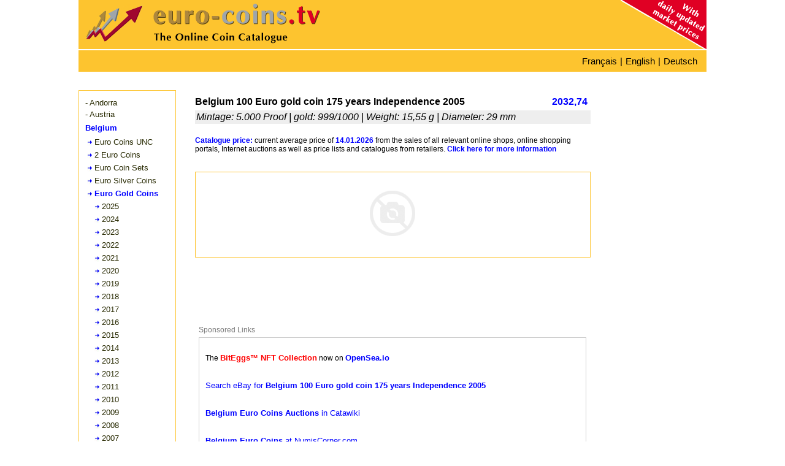

--- FILE ---
content_type: text/html; charset=utf-8
request_url: https://www.euro-coins.tv/Belgium-100-Euro-gold-coin-175-years-Independence-2005-3280.php
body_size: 9883
content:
<!DOCTYPE html><html dir="LTR" lang="en"><head><meta http-equiv="Content-Type" content="text/html; charset=UTF-8"/>
<script>var __ezHttpConsent={setByCat:function(src,tagType,attributes,category,force,customSetScriptFn=null){var setScript=function(){if(force||window.ezTcfConsent[category]){if(typeof customSetScriptFn==='function'){customSetScriptFn();}else{var scriptElement=document.createElement(tagType);scriptElement.src=src;attributes.forEach(function(attr){for(var key in attr){if(attr.hasOwnProperty(key)){scriptElement.setAttribute(key,attr[key]);}}});var firstScript=document.getElementsByTagName(tagType)[0];firstScript.parentNode.insertBefore(scriptElement,firstScript);}}};if(force||(window.ezTcfConsent&&window.ezTcfConsent.loaded)){setScript();}else if(typeof getEzConsentData==="function"){getEzConsentData().then(function(ezTcfConsent){if(ezTcfConsent&&ezTcfConsent.loaded){setScript();}else{console.error("cannot get ez consent data");force=true;setScript();}});}else{force=true;setScript();console.error("getEzConsentData is not a function");}},};</script>
<script>var ezTcfConsent=window.ezTcfConsent?window.ezTcfConsent:{loaded:false,store_info:false,develop_and_improve_services:false,measure_ad_performance:false,measure_content_performance:false,select_basic_ads:false,create_ad_profile:false,select_personalized_ads:false,create_content_profile:false,select_personalized_content:false,understand_audiences:false,use_limited_data_to_select_content:false,};function getEzConsentData(){return new Promise(function(resolve){document.addEventListener("ezConsentEvent",function(event){var ezTcfConsent=event.detail.ezTcfConsent;resolve(ezTcfConsent);});});}</script>
<script>if(typeof _setEzCookies!=='function'){function _setEzCookies(ezConsentData){var cookies=window.ezCookieQueue;for(var i=0;i<cookies.length;i++){var cookie=cookies[i];if(ezConsentData&&ezConsentData.loaded&&ezConsentData[cookie.tcfCategory]){document.cookie=cookie.name+"="+cookie.value;}}}}
window.ezCookieQueue=window.ezCookieQueue||[];if(typeof addEzCookies!=='function'){function addEzCookies(arr){window.ezCookieQueue=[...window.ezCookieQueue,...arr];}}
addEzCookies([{name:"ezoab_138814",value:"mod1; Path=/; Domain=euro-coins.tv; Max-Age=7200",tcfCategory:"store_info",isEzoic:"true",},{name:"ezosuibasgeneris-1",value:"ef2723b0-9e0b-4139-5ba6-1e6d352502f9; Path=/; Domain=euro-coins.tv; Expires=Thu, 14 Jan 2027 11:36:12 UTC; Secure; SameSite=None",tcfCategory:"understand_audiences",isEzoic:"true",}]);if(window.ezTcfConsent&&window.ezTcfConsent.loaded){_setEzCookies(window.ezTcfConsent);}else if(typeof getEzConsentData==="function"){getEzConsentData().then(function(ezTcfConsent){if(ezTcfConsent&&ezTcfConsent.loaded){_setEzCookies(window.ezTcfConsent);}else{console.error("cannot get ez consent data");_setEzCookies(window.ezTcfConsent);}});}else{console.error("getEzConsentData is not a function");_setEzCookies(window.ezTcfConsent);}</script><script type="text/javascript" data-ezscrex='false' data-cfasync='false'>window._ezaq = Object.assign({"edge_cache_status":11,"edge_response_time":895,"url":"https://www.euro-coins.tv/Belgium-100-Euro-gold-coin-175-years-Independence-2005-3280.php"}, typeof window._ezaq !== "undefined" ? window._ezaq : {});</script><script type="text/javascript" data-ezscrex='false' data-cfasync='false'>window._ezaq = Object.assign({"ab_test_id":"mod1"}, typeof window._ezaq !== "undefined" ? window._ezaq : {});window.__ez=window.__ez||{};window.__ez.tf={};</script><script type="text/javascript" data-ezscrex='false' data-cfasync='false'>window.ezDisableAds = true;</script>
<script data-ezscrex='false' data-cfasync='false' data-pagespeed-no-defer>var __ez=__ez||{};__ez.stms=Date.now();__ez.evt={};__ez.script={};__ez.ck=__ez.ck||{};__ez.template={};__ez.template.isOrig=true;__ez.queue=__ez.queue||function(){var e=0,i=0,t=[],n=!1,o=[],r=[],s=!0,a=function(e,i,n,o,r,s,a){var l=arguments.length>7&&void 0!==arguments[7]?arguments[7]:window,d=this;this.name=e,this.funcName=i,this.parameters=null===n?null:w(n)?n:[n],this.isBlock=o,this.blockedBy=r,this.deleteWhenComplete=s,this.isError=!1,this.isComplete=!1,this.isInitialized=!1,this.proceedIfError=a,this.fWindow=l,this.isTimeDelay=!1,this.process=function(){f("... func = "+e),d.isInitialized=!0,d.isComplete=!0,f("... func.apply: "+e);var i=d.funcName.split("."),n=null,o=this.fWindow||window;i.length>3||(n=3===i.length?o[i[0]][i[1]][i[2]]:2===i.length?o[i[0]][i[1]]:o[d.funcName]),null!=n&&n.apply(null,this.parameters),!0===d.deleteWhenComplete&&delete t[e],!0===d.isBlock&&(f("----- F'D: "+d.name),m())}},l=function(e,i,t,n,o,r,s){var a=arguments.length>7&&void 0!==arguments[7]?arguments[7]:window,l=this;this.name=e,this.path=i,this.async=o,this.defer=r,this.isBlock=t,this.blockedBy=n,this.isInitialized=!1,this.isError=!1,this.isComplete=!1,this.proceedIfError=s,this.fWindow=a,this.isTimeDelay=!1,this.isPath=function(e){return"/"===e[0]&&"/"!==e[1]},this.getSrc=function(e){return void 0!==window.__ezScriptHost&&this.isPath(e)&&"banger.js"!==this.name?window.__ezScriptHost+e:e},this.process=function(){l.isInitialized=!0,f("... file = "+e);var i=this.fWindow?this.fWindow.document:document,t=i.createElement("script");t.src=this.getSrc(this.path),!0===o?t.async=!0:!0===r&&(t.defer=!0),t.onerror=function(){var e={url:window.location.href,name:l.name,path:l.path,user_agent:window.navigator.userAgent};"undefined"!=typeof _ezaq&&(e.pageview_id=_ezaq.page_view_id);var i=encodeURIComponent(JSON.stringify(e)),t=new XMLHttpRequest;t.open("GET","//g.ezoic.net/ezqlog?d="+i,!0),t.send(),f("----- ERR'D: "+l.name),l.isError=!0,!0===l.isBlock&&m()},t.onreadystatechange=t.onload=function(){var e=t.readyState;f("----- F'D: "+l.name),e&&!/loaded|complete/.test(e)||(l.isComplete=!0,!0===l.isBlock&&m())},i.getElementsByTagName("head")[0].appendChild(t)}},d=function(e,i){this.name=e,this.path="",this.async=!1,this.defer=!1,this.isBlock=!1,this.blockedBy=[],this.isInitialized=!0,this.isError=!1,this.isComplete=i,this.proceedIfError=!1,this.isTimeDelay=!1,this.process=function(){}};function c(e,i,n,s,a,d,c,u,f){var m=new l(e,i,n,s,a,d,c,f);!0===u?o[e]=m:r[e]=m,t[e]=m,h(m)}function h(e){!0!==u(e)&&0!=s&&e.process()}function u(e){if(!0===e.isTimeDelay&&!1===n)return f(e.name+" blocked = TIME DELAY!"),!0;if(w(e.blockedBy))for(var i=0;i<e.blockedBy.length;i++){var o=e.blockedBy[i];if(!1===t.hasOwnProperty(o))return f(e.name+" blocked = "+o),!0;if(!0===e.proceedIfError&&!0===t[o].isError)return!1;if(!1===t[o].isComplete)return f(e.name+" blocked = "+o),!0}return!1}function f(e){var i=window.location.href,t=new RegExp("[?&]ezq=([^&#]*)","i").exec(i);"1"===(t?t[1]:null)&&console.debug(e)}function m(){++e>200||(f("let's go"),p(o),p(r))}function p(e){for(var i in e)if(!1!==e.hasOwnProperty(i)){var t=e[i];!0===t.isComplete||u(t)||!0===t.isInitialized||!0===t.isError?!0===t.isError?f(t.name+": error"):!0===t.isComplete?f(t.name+": complete already"):!0===t.isInitialized&&f(t.name+": initialized already"):t.process()}}function w(e){return"[object Array]"==Object.prototype.toString.call(e)}return window.addEventListener("load",(function(){setTimeout((function(){n=!0,f("TDELAY -----"),m()}),5e3)}),!1),{addFile:c,addFileOnce:function(e,i,n,o,r,s,a,l,d){t[e]||c(e,i,n,o,r,s,a,l,d)},addDelayFile:function(e,i){var n=new l(e,i,!1,[],!1,!1,!0);n.isTimeDelay=!0,f(e+" ...  FILE! TDELAY"),r[e]=n,t[e]=n,h(n)},addFunc:function(e,n,s,l,d,c,u,f,m,p){!0===c&&(e=e+"_"+i++);var w=new a(e,n,s,l,d,u,f,p);!0===m?o[e]=w:r[e]=w,t[e]=w,h(w)},addDelayFunc:function(e,i,n){var o=new a(e,i,n,!1,[],!0,!0);o.isTimeDelay=!0,f(e+" ...  FUNCTION! TDELAY"),r[e]=o,t[e]=o,h(o)},items:t,processAll:m,setallowLoad:function(e){s=e},markLoaded:function(e){if(e&&0!==e.length){if(e in t){var i=t[e];!0===i.isComplete?f(i.name+" "+e+": error loaded duplicate"):(i.isComplete=!0,i.isInitialized=!0)}else t[e]=new d(e,!0);f("markLoaded dummyfile: "+t[e].name)}},logWhatsBlocked:function(){for(var e in t)!1!==t.hasOwnProperty(e)&&u(t[e])}}}();__ez.evt.add=function(e,t,n){e.addEventListener?e.addEventListener(t,n,!1):e.attachEvent?e.attachEvent("on"+t,n):e["on"+t]=n()},__ez.evt.remove=function(e,t,n){e.removeEventListener?e.removeEventListener(t,n,!1):e.detachEvent?e.detachEvent("on"+t,n):delete e["on"+t]};__ez.script.add=function(e){var t=document.createElement("script");t.src=e,t.async=!0,t.type="text/javascript",document.getElementsByTagName("head")[0].appendChild(t)};__ez.dot=__ez.dot||{};__ez.queue.addFileOnce('/detroitchicago/boise.js', '/detroitchicago/boise.js?gcb=195-0&cb=5', true, [], true, false, true, false);__ez.queue.addFileOnce('/parsonsmaize/abilene.js', '/parsonsmaize/abilene.js?gcb=195-0&cb=b20dfef28c', true, [], true, false, true, false);__ez.queue.addFileOnce('/parsonsmaize/mulvane.js', '/parsonsmaize/mulvane.js?gcb=195-0&cb=e75e48eec0', true, ['/parsonsmaize/abilene.js'], true, false, true, false);__ez.queue.addFileOnce('/detroitchicago/birmingham.js', '/detroitchicago/birmingham.js?gcb=195-0&cb=539c47377c', true, ['/parsonsmaize/abilene.js'], true, false, true, false);</script>
<script data-ezscrex="false" type="text/javascript" data-cfasync="false">window._ezaq = Object.assign({"ad_cache_level":0,"adpicker_placement_cnt":0,"ai_placeholder_cache_level":0,"ai_placeholder_placement_cnt":-1,"author":"Siam Internet Co., Ltd.","domain":"euro-coins.tv","domain_id":138814,"ezcache_level":1,"ezcache_skip_code":4,"has_bad_image":0,"has_bad_words":0,"is_sitespeed":0,"lt_cache_level":0,"response_size":26740,"response_size_orig":20861,"response_time_orig":1423,"template_id":5,"url":"https://www.euro-coins.tv/Belgium-100-Euro-gold-coin-175-years-Independence-2005-3280.php","word_count":0,"worst_bad_word_level":0}, typeof window._ezaq !== "undefined" ? window._ezaq : {});__ez.queue.markLoaded('ezaqBaseReady');</script>
<script type='text/javascript' data-ezscrex='false' data-cfasync='false'>
window.ezAnalyticsStatic = true;

function analyticsAddScript(script) {
	var ezDynamic = document.createElement('script');
	ezDynamic.type = 'text/javascript';
	ezDynamic.innerHTML = script;
	document.head.appendChild(ezDynamic);
}
function getCookiesWithPrefix() {
    var allCookies = document.cookie.split(';');
    var cookiesWithPrefix = {};

    for (var i = 0; i < allCookies.length; i++) {
        var cookie = allCookies[i].trim();

        for (var j = 0; j < arguments.length; j++) {
            var prefix = arguments[j];
            if (cookie.indexOf(prefix) === 0) {
                var cookieParts = cookie.split('=');
                var cookieName = cookieParts[0];
                var cookieValue = cookieParts.slice(1).join('=');
                cookiesWithPrefix[cookieName] = decodeURIComponent(cookieValue);
                break; // Once matched, no need to check other prefixes
            }
        }
    }

    return cookiesWithPrefix;
}
function productAnalytics() {
	var d = {"pr":[6],"omd5":"20ff31019d25ccaf53e9850df2dafde5","nar":"risk score"};
	d.u = _ezaq.url;
	d.p = _ezaq.page_view_id;
	d.v = _ezaq.visit_uuid;
	d.ab = _ezaq.ab_test_id;
	d.e = JSON.stringify(_ezaq);
	d.ref = document.referrer;
	d.c = getCookiesWithPrefix('active_template', 'ez', 'lp_');
	if(typeof ez_utmParams !== 'undefined') {
		d.utm = ez_utmParams;
	}

	var dataText = JSON.stringify(d);
	var xhr = new XMLHttpRequest();
	xhr.open('POST','/ezais/analytics?cb=1', true);
	xhr.onload = function () {
		if (xhr.status!=200) {
            return;
		}

        if(document.readyState !== 'loading') {
            analyticsAddScript(xhr.response);
            return;
        }

        var eventFunc = function() {
            if(document.readyState === 'loading') {
                return;
            }
            document.removeEventListener('readystatechange', eventFunc, false);
            analyticsAddScript(xhr.response);
        };

        document.addEventListener('readystatechange', eventFunc, false);
	};
	xhr.setRequestHeader('Content-Type','text/plain');
	xhr.send(dataText);
}
__ez.queue.addFunc("productAnalytics", "productAnalytics", null, true, ['ezaqBaseReady'], false, false, false, true);
</script><base href="https://www.euro-coins.tv/Belgium-100-Euro-gold-coin-175-years-Independence-2005-3280.php"/>
 
<title>Belgium 100 Euro gold coin 175 years Independence 2005 - euro-coins.tv - The Online Eurocoins Catalogue</title>
<meta name="keywords" content="eurocoins, value, values, euro, coin, coins, catalogue, value, price, market, buy, sell, offers, requests, online, catalog, Belgium, 100, Euro, gold, coin, 175, years, Independence, 2005, collectors, collection, management, free"/>
<meta name="description" content="Current collector&#39;s value, as well as offers and requests for Belgium 100 Euro gold coin 175 years Independence 2005 in the online euro coins catalogue with online collection management."/>
<meta http-equiv="Content-Style-Type" content="text/css"/>
<meta name="viewport" content="width=device-width,initial-scale=1"/>
<meta http-equiv="X-UA-Compatible" content="IE=edge"/>
<link rel="icon" href="favicon.ico" type="image/x-icon"/>
<link rel="shortcut icon" href="favicon.ico" type="image/x-icon"/>
<meta name="distribution" content="global"/>
<meta name="language" content="en"/>
<meta name="robots" content="index,follow"/>
<meta name="robots" content="all"/>
<meta name="revisit-after" content="1 day"/>
<!-- Compliance patch for Microsoft browsers -->
<!--[if lt IE 9]><script src="../include/IE9.js"></script><![endif]-->
<link rel="stylesheet" type="text/css" href="includes/stylesheet240519.min.css"/>
<link rel="stylesheet" type="text/css" href="includes/bootstrap.min.css"/>
<script type="text/javascript" src="multiselect/jquery.js"></script>
<script type="text/javascript" src="includes/js/lazyload.js"></script>
<meta name="google-adsense-account" content="ca-pub-7957152848117640"/><link rel="stylesheet" type="text/css" href="includes/colorbox.css"/>
<link rel="stylesheet" type="text/css" href="includes/prettyGallery.css"/>
<link rel="stylesheet" type="text/css" href="includes/jquery.fileupload.css"/>
<script type="text/javascript" src="includes/js/jquery.prettyGallery.js"></script>
<script type="text/javascript" src="includes/js/jquery.colorbox-min.js"></script>
<script type="text/javascript" src="includes/js/zoom/jquery.zoom.js"></script>
<link href="includes/rating_img_style.css" rel="stylesheet" type="text/css" media="all"/>
<link href="includes/rating_style.css" rel="stylesheet" type="text/css" media="all"/>
<script type="text/javascript" src="includes/js/rating_update.js"></script>
<script type="text/javascript" src="includes/js/rating_img_update.js"></script>
<meta property="og:image" content="https://www.euro-coins.tv/images/euro-coins-260.jpg"/> 
<meta property="og:image:width" content="260"/>
<meta property="og:image:height" content="260"/>
<meta property="og:image:type" content="image/jpeg"/>
<meta property="og:image:alt" content="Belgium 100 Euro gold coin 175 years Independence 2005"/>
<meta property="og:title" content="Belgium 100 Euro gold coin 175 years Independence 2005 - euro-coins.tv - The Online Eurocoins Catalogue"/>
<meta property="og:description" content="Current collector&#39;s value, as well as offers and requests for Belgium 100 Euro gold coin 175 years Independence 2005 in the online euro coins catalogue with online collection management."/>
<meta property="og:url" content="https://www.euro-coins.tv/Belgium-100-Euro-gold-coin-175-years-Independence-2005-3280.php"/>
<meta property="og:type" content="website"/>
<meta name="author" content="Siam Internet Co., Ltd."/>
<link rel="alternate" hreflang="de" href="https://www.euro-muenzen.tv/Belgien-100-Euro-Gold-Muenze-175-Jahre-Unabhaengigkeit-2005-3280.php"/>
<link rel="alternate" hreflang="en" href="https://www.euro-coins.tv/Belgium-100-Euro-gold-coin-175-years-Independence-2005-3280.php"/>
<link rel="alternate" hreflang="fr" href="https://www.pieces-euro.tv/Belgique-100-Euro-Or-2005-175eme-anniversaire-de-l-Independance-3280"/>
<link rel='canonical' href='https://www.euro-coins.tv/Belgium-100-Euro-gold-coin-175-years-Independence-2005-3280.php' />
<script type='text/javascript'>
var ezoTemplate = 'orig_site';
var ezouid = '1';
var ezoFormfactor = '1';
</script><script data-ezscrex="false" type='text/javascript'>
var soc_app_id = '0';
var did = 138814;
var ezdomain = 'euro-coins.tv';
var ezoicSearchable = 1;
</script></head>
<body> 
<div id="container">
	<div id="header"><div id="header_arrows"><img src="//www.euro-coins.tv/images/arrows80.png" title="euro-coins.tv - The Online Euro Coins Catalogue" alt="euro-coins.tv - The Online Euro Coins Catalogue"/></div>
<div id="header_logo"><a href="https://www.euro-coins.tv" title="euro-coins.tv - The Online Euro Coins Catalogue" alt="euro-coins.tv - The Online Euro Coins Catalogue"><img src="//www.euro-coins.tv/images/euro-coins.png" title="euro-coins.tv - The Online Euro Coins Catalogue" alt="euro-coins.tv - The Online Euro Coins Catalogue"/></a></div>
<div id="header_corner"><img src="//www.euro-coins.tv/images/euro-coins-corner.png" title="euro-coins.tv - The Online Euro Coins Catalogue" alt="euro-coins.tv - The Online Euro Coins Catalogue"/></div></div>
	<div id="lang"><div id="menu"><i class="fa fa-bars" aria-hidden="true"></i></div><div class="selectlang"><span><a href="//www.pieces-euro.tv/Belgique-100-Euro-Or-2005-175eme-anniversaire-de-l-Independance-3280" title="Belgique 100 Euro Or 2005 - 175ème anniversaire de l&#39;Indépendance">Français</a></span> | <span><a href="//www.euro-coins.tv" title="Homepage English">English</a></span> | <span><a href="//www.euro-muenzen.tv/Belgien-100-Euro-Gold-Muenze-175-Jahre-Unabhaengigkeit-2005-3280.php" title="Belgien 100 Euro Gold Münze 175 Jahre Unabhängigkeit 2005">Deutsch</a></span></div>
<div class="topnav" id="myTopnav">
<div class="dropdown">
    <button class="dropbtn">English
      <i class="fa fa-caret-down"></i>
    </button>
    <div class="dropdown-content">
		<a href="//www.euro-muenzen.tv/Belgien-100-Euro-Gold-Muenze-175-Jahre-Unabhaengigkeit-2005-3280.php" title="Belgien 100 Euro Gold Münze 175 Jahre Unabhängigkeit 2005">Deutsch</a>
		<a href="//www.pieces-euro.tv/Belgique-100-Euro-Or-2005-175eme-anniversaire-de-l-Independance-3280" title="Belgique 100 Euro Or 2005 - 175ème anniversaire de l&#39;Indépendance">Français</a>
    </div>
  </div>
</div></div>
	<div id="newcontents">
	<div id="newleft"> 
	<div class="navi_dropdown"><div class="navi_dropdown-content"><div id="usermenu"><ul><li><a href="https://www.euro-coins.tv/andorra/euro-coins-2024">- Andorra</a></li></ul><ul><li><a href="https://www.euro-coins.tv/austria/euro-coins-2025">- Austria</a></li></ul><ul><li><div class="menuactive">Belgium</div></li><li><div class="menutree"><a href="https://www.euro-coins.tv/belgium/euro-coins-2025">Euro Coins UNC</a></div></li><li><div class="menutree"><a href="https://www.euro-coins.tv/belgium/2-euro-commemorative-coins-2025">2 Euro Coins</a></div></li><li><div class="menutree"><a href="https://www.euro-coins.tv/belgium/euro-coin-sets-2025">Euro Coin Sets</a></div></li><li><div class="menutree"><a href="https://www.euro-coins.tv/belgium/euro-commemorative-silver-coins-2025">Euro Silver Coins</a></div></li><li><a href="https://www.euro-coins.tv/belgium/euro-commemorative-gold-coins-2025#a3280"><div class="menutreeactive">Euro Gold Coins</div></a></li><li><div class="menuyeartree"><a href="https://www.euro-coins.tv/belgium/euro-commemorative-gold-coins-2025">2025</a></div></li><li><div class="menuyeartree"><a href="https://www.euro-coins.tv/belgium/euro-commemorative-gold-coins-2024">2024</a></div></li><li><div class="menuyeartree"><a href="https://www.euro-coins.tv/belgium/euro-commemorative-gold-coins-2023">2023</a></div></li><li><div class="menuyeartree"><a href="https://www.euro-coins.tv/belgium/euro-commemorative-gold-coins-2022">2022</a></div></li><li><div class="menuyeartree"><a href="https://www.euro-coins.tv/belgium/euro-commemorative-gold-coins-2021">2021</a></div></li><li><div class="menuyeartree"><a href="https://www.euro-coins.tv/belgium/euro-commemorative-gold-coins-2020">2020</a></div></li><li><div class="menuyeartree"><a href="https://www.euro-coins.tv/belgium/euro-commemorative-gold-coins-2019">2019</a></div></li><li><div class="menuyeartree"><a href="https://www.euro-coins.tv/belgium/euro-commemorative-gold-coins-2018">2018</a></div></li><li><div class="menuyeartree"><a href="https://www.euro-coins.tv/belgium/euro-commemorative-gold-coins-2017">2017</a></div></li><li><div class="menuyeartree"><a href="https://www.euro-coins.tv/belgium/euro-commemorative-gold-coins-2016">2016</a></div></li><li><div class="menuyeartree"><a href="https://www.euro-coins.tv/belgium/euro-commemorative-gold-coins-2015">2015</a></div></li><li><div class="menuyeartree"><a href="https://www.euro-coins.tv/belgium/euro-commemorative-gold-coins-2014">2014</a></div></li><li><div class="menuyeartree"><a href="https://www.euro-coins.tv/belgium/euro-commemorative-gold-coins-2013">2013</a></div></li><li><div class="menuyeartree"><a href="https://www.euro-coins.tv/belgium/euro-commemorative-gold-coins-2012">2012</a></div></li><li><div class="menuyeartree"><a href="https://www.euro-coins.tv/belgium/euro-commemorative-gold-coins-2011">2011</a></div></li><li><div class="menuyeartree"><a href="https://www.euro-coins.tv/belgium/euro-commemorative-gold-coins-2010">2010</a></div></li><li><div class="menuyeartree"><a href="https://www.euro-coins.tv/belgium/euro-commemorative-gold-coins-2009">2009</a></div></li><li><div class="menuyeartree"><a href="https://www.euro-coins.tv/belgium/euro-commemorative-gold-coins-2008">2008</a></div></li><li><div class="menuyeartree"><a href="https://www.euro-coins.tv/belgium/euro-commemorative-gold-coins-2007">2007</a></div></li><li><div class="menuyeartree"><a href="https://www.euro-coins.tv/belgium/euro-commemorative-gold-coins-2006">2006</a></div></li><li><a href="https://www.euro-coins.tv/belgium/euro-commemorative-gold-coins-2005#a3280"><div class="menuyeartreeactive">2005</div></a></li><li><div class="menuyeartree"><a href="https://www.euro-coins.tv/belgium/euro-commemorative-gold-coins-2004">2004</a></div></li><li><div class="menuyeartree"><a href="https://www.euro-coins.tv/belgium/euro-commemorative-gold-coins-2003">2003</a></div></li><li><div class="menuyeartree"><a href="https://www.euro-coins.tv/belgium/euro-commemorative-gold-coins-2002">2002</a></div></li></ul><div style="margin-bottom:10px;"></div><ul><li><a href="https://www.euro-coins.tv/bulgaria/euro-coins-2026">- Bulgaria</a></li></ul><ul><li><a href="https://www.euro-coins.tv/croatia/euro-coins-2025">- Croatia</a></li></ul><ul><li><a href="https://www.euro-coins.tv/cyprus/euro-coins-2024">- Cyprus</a></li></ul><ul><li><a href="https://www.euro-coins.tv/estonia/euro-coins-2023
">- Estonia</a></li></ul><ul><li><a href="https://www.euro-coins.tv/finland/euro-coins-2025">- Finland</a></li></ul><ul><li><a href="https://www.euro-coins.tv/france/euro-coins-2026">- France</a></li></ul><ul><li><a href="https://www.euro-coins.tv/germany/euro-coins-berlin-mint-2025">- Germany</a></li></ul><ul><li><a href="https://www.euro-coins.tv/greece/euro-coins-2025">- Greece</a></li></ul><ul><li><a href="https://www.euro-coins.tv/ireland/euro-coins-2025">- Ireland</a></li></ul><ul><li><a href="https://www.euro-coins.tv/italy/euro-coins-2025">- Italy</a></li></ul><ul><li><a href="https://www.euro-coins.tv/latvia/euro-coins-2025">- Latvia</a></li></ul><ul><li><a href="https://www.euro-coins.tv/lithuania/euro-coins-2025">- Lithuania</a></li></ul><ul><li><a href="https://www.euro-coins.tv/luxembourg/euro-coins-2025">- Luxembourg</a></li></ul><ul><li><a href="https://www.euro-coins.tv/malta/euro-coins-2025">- Malta</a></li></ul><ul><li><a href="https://www.euro-coins.tv/monaco/euro-coins-2025">- Monaco</a></li></ul><ul><li><a href="https://www.euro-coins.tv/netherlands/euro-coins-2025">- Netherlands</a></li></ul><ul><li><a href="https://www.euro-coins.tv/portugal/euro-coins-2025">- Portugal</a></li></ul><ul><li><a href="https://www.euro-coins.tv/san-marino/euro-coins-2025">- San Marino</a></li></ul><ul><li><a href="https://www.euro-coins.tv/slovakia/euro-coins-2025
">- Slovakia</a></li></ul><ul><li><a href="https://www.euro-coins.tv/slovenia/euro-coins-2025">- Slovenia</a></li></ul><ul><li><a href="https://www.euro-coins.tv/spain/euro-coins-2025">- Spain</a></li></ul><ul><li><a href="https://www.euro-coins.tv/vatican/euro-coins-2024">- Vatican</a></li></ul><ul><li><a href="https://www.euro-coins.tv/euro-starter-pack.php">- Starter Packs</a></li></ul><ul><li><a href="https://www.euro-coins.tv/2-euro-coins/2025">- 2 Euro Coins</a></li></ul></div></div></div> 
		
	<div id="ads"></div>
	</div>
	<div id="newmenure"></div>
	<div id="newbottom">
	<div id="bottom">
	<div style="width:100vw;min-width:320px;max-width:645px;float:left;"> 
<div class="chart_itembox" style="width:100vw;min-width:320px;max-width:645px;float:left;">
	<div class="chart_preis">2032,74</div><div class="chart_titel">Belgium 100 Euro gold coin 175 years Independence 2005</div>
	<div class="chart_info" style="float:left;">Mintage: 5.000   Proof | gold: 999/1000 | Weight: 15,55 g | Diameter: 29 mm </div>
</div>
	<div class="chartinfo" style="width:100vw;min-width:320px;max-width:645px;float:left;"><font color="blue"><b>Catalogue price:</b></font> current average price of <font color="blue"><b>14.01.2026</b></font> from the sales of all relevant online shops, online shopping portals, Internet auctions as well as price lists and catalogues from retailers. <span class="link_intern"><a href="help.php#catalog-value">Click here for more information</a></span></div>
</div><div style="width:100vw;min-width:320px;max-width:645px;float:left;"><div id="chart_gallery">
<div id="preloader" style="width:100%;min-width:240px;height:240px;">
<ul class="gallerx">
	<li style="width:120px;height:80px;list-style-type:none;margin-left:auto;margin-right:auto;"><img src="/images/noimage.png" style="max-width:80px;max-height:80px;"/></li>
	</ul>
<div id="div_pg_previous"></div>
<div id="div_pg_next"></div>	
<div class="gallery_info">
</div>
</div></div></div>
<!-- Ezoic - incontent_13 - incontent_13 -->
<!--div id="ezoic-pub-ad-placeholder-122"> </div-->
<!-- End Ezoic - incontent_13 - incontent_13 -->
<script type="text/javascript">var status=0;var ajaxurl='../../../photo/php/index.php';var miniimg_array=[];var countrypage=1;</script>
<div class="newchartcontents">
<div style="width:100vw;min-width:320px;max-width:645px;float:left;margin-top:10px;"><div class="sponsored_links_info"><span class="sponsored_links_info_span">Sponsored Links</span></div>
<div class="sponsored_links_main">

<div class="sponsored_links_block">
The <a href="https://www.biteggs.com" target="biteggs"><span style="color:red;font-weight:bold;">BitEggs™ NFT Collection</span></a> now on <a href="https://opensea.io/collection/biteggs-original" rel="nofollow" target="biteggsopensea"><span style="font-weight:bold;">OpenSea.io</span></a>
</div>

<div class="sponsored_links_block">
<a href="https://www.ebay.de/sch/i.html?_nkw=&amp;_sacat=37124&amp;mkcid=1&amp;mkrid=707-53477-19255-0&amp;siteid=77&amp;campid=5338755940&amp;customid=tv-en&amp;toolid=10001&amp;mkevt=1" rel="nofollow" target="3280_DE">
Search eBay for <b>Belgium 100 Euro gold coin 175 years Independence 2005</b></a>
</div>
<div class="sponsored_links_block">
<a href="https://prf.hn/click/camref:1101l3QCM/destination:https://www.catawiki.com/c/701-euro-coins?q=Belgium" rel="nofollow" target="Catawiki_Belgium"><b>Belgium Euro Coins Auctions</b> in Catawiki</a>
</div>
<div class="sponsored_links_block"><a href="https://www.numiscorner.com/collections/eur-coins?hierarchicalMenu%5Bcategories.en.TREE_0%5D%5B0%5D=EUR&amp;hierarchicalMenu%5Bcategories.en.TREE_0%5D%5B1%5D=Coins&amp;hierarchicalMenu%5Bcategories.en.TREE_0%5D%5B2%5D=Belgium&amp;refinementList%5BisSold%5D%5B0%5D=false&amp;aff=4" rel="nofollow" target="NumisCorner_Belgium"><b>Belgium Euro Coins </b> at NumisCorner.com</a></div><div id="blockebay" class="sponsored_links_block" style="height:0px;margin-top:-20px;">
</div>
<div id="divebay" style="display:flex;width:100%;height:30px;">
<button id="btnebay" class="btn btn-success" type="submit" style="height:22px;padding-top:0;margin-left:auto;margin-right:10px;">Show links to all eBay pages <i class="fa fa-caret-down"></i></button>
</div>
</div>
</div><div class="centerads">
<a href="https://www.numiscorner.com/search?q=&amp;hPP=90&amp;idx=products_price_asc&amp;p=0&amp;dfR[isSold][0]=false&amp;hFR[categories.en.TREE_0][0]=EUR&amp;is_v=1/?aff=7" target="numiscorner"><img src="https://www.affiliatly.com/affiliate_files/banners/5126/banner_coins_euro_english_1_415x111%20(slow).gif" class="numiscorner_banner"/></a>
</div>
<script type="text/javascript">
var ajaxadscat = 104;
var ajaxadscountryid = "US";
var ajaxadsyear = '0';
var ajaxadsid = '3280';
</script>
<div class="centerads">
</div> 
<div class="newads">
<img class="newads_img" src="images/new60.png" alt="New at euro-coins.tv!"/>
<div class="newads_text_bold">Publish offers and requests. <i>Free of charge!</i></div>
<div class="link_intern newads_margin"><a href="//www.euro-muenzen.tv/sammlungsverwaltung-online.php#Angebote-Gesuche">For further information about the online collection management click here.</a></div>
<div class="newads_margin">Currently only available in the German version of euro-coins.tv</div>
</div>

<div class="offersblock_title">Offers for this edition</div>
<div class="offersblock">
<div style="margin-top:20px">
<p>Still no offers available.</p>
<p>Publish your offer here. <b>Free of charge!</b></p> 
</div></div>
<div class="centerads"></div>


<div class="offersblock_title">Requests for this edition</div>
<div class="offersblock">
<div style="margin-top:20px">
<p>Still no requests available.</p>
<p>Publish your request here. <b>Free of charge!</b></p> 
</div></div></div>
<div class="newchartfooter">
<div class="faicon_h5 icon_info_h5"> Extra charge for coins in original case with certificate (if issued)</div><div class="currency_info">
<div class="faicon_h5 icon_info_h5"></div>
<span class="currency_info_text">Market price given in Euro currency</span>
<span class="currency_info_flag"><img src="/images/flags/EUR.gif" style="width:30px;height:20px;" title="Euro" alt="Euro"/></span>
</div>
</div>
<div class="bottom">
<div id="publicurl">
<b>To link to this page, simply copy the desired code:</b>
<div class="notranslate selectlink_box"><div class="selectlink_text">Direct link:</div>
<input readonly="readonly" class="selectlink input" value="https://www.euro-coins.tv/Belgium-100-Euro-gold-coin-175-years-Independence-2005-3280.php" type="text"/>
</div>
<div class="notranslate selectlink_box"><div class="selectlink_text">HTML:</div>
<input readonly="readonly" class="selectlink input" value="&lt;a href=&#34;https://www.euro-coins.tv/Belgium-100-Euro-gold-coin-175-years-Independence-2005-3280.php&#34;&gt;www.euro-coins.tv/Belgium-100-Euro-gold-coin-175-years-Independence-2005-3280.php&lt;/a&gt;" type="text"/>
</div>
<div class="notranslate selectlink_box"><div class="selectlink_text">BBCode:</div>
<input readonly="readonly" class="selectlink input" value="[url=https://www.euro-coins.tv/Belgium-100-Euro-gold-coin-175-years-Independence-2005-3280.php]www.euro-coins.tv/Belgium-100-Euro-gold-coin-175-years-Independence-2005-3280.php[/url]" type="text"/>
</div>
</div>
</div>
</div>	</div>	</div>
<!-- End Cookie Consent plugin �-->
<div class="footer_social"><div class="shariff"></div></div>
<div class="footer">
<div class="footer_links">
<div class="link_intern footer_box footer_search"><span><a href="search.php">Search</a></span></div>
<div class="link_intern footer_box footer_newsletter"><span><a href="https://www.euro-coins.tv/newsletter.php" title="Sign up for our newsletter!">Newsletter</a></span></div>
<div class="link_intern footer_box footer_help"><span><a href="help.php" rel="nofollow">Help</a></span></div>
<div class="link_intern footer_box footer_about"><span><a href="aboutus.php" rel="nofollow">About Us</a></span></div>
<div class="link_intern footer_box footer_contact"><span><a href="https://www.euro-coins.tv/contact.php" rel="nofollow">Contact</a></span></div>
<div class="link_intern footer_box footer_privacy"><span><a href="privacy.php" rel="nofollow">Privacy</a></span></div>
<div class="link_intern footer_box footer_latest"><span><a href="help.php#latest-coins" title="The Latest Coins in the Catalog">14.898 Coins in the Catalog</a></span></div>
<div class="link_intern footer_box footer_facebook"><span><a href="https://www.facebook.com/eurocoins.tv" rel="nofollow">Follow us on Facebook</a></span></div>
<div class="link_intern footer_box footer_valuable"><span><a href="valuable-euro-coins.php">The Most Valuable Euro Coins</a></span></div>
<div class="footer_box footer_copyright"><span>Copyright © 2010 - 2026 Siam Internet Co., Ltd.</span></div>
<div class="footer_box footer_update"><span>Last Catalog Value Update: 14.01.2026</span></div>
<div class="footer_box footer_empty"></div>
</div>
</div>
<a href="#" class="scrollToTop"></a>
<script type="text/javascript" src="/includes/shariff/shariff.min.js"></script>
<script type="text/javascript" src="/includes/js/footer200923.js"></script></div>
<script type="text/javascript" src="includes/js/charts.js"></script>

 <script data-cfasync="false">function _emitEzConsentEvent(){var customEvent=new CustomEvent("ezConsentEvent",{detail:{ezTcfConsent:window.ezTcfConsent},bubbles:true,cancelable:true,});document.dispatchEvent(customEvent);}
(function(window,document){function _setAllEzConsentTrue(){window.ezTcfConsent.loaded=true;window.ezTcfConsent.store_info=true;window.ezTcfConsent.develop_and_improve_services=true;window.ezTcfConsent.measure_ad_performance=true;window.ezTcfConsent.measure_content_performance=true;window.ezTcfConsent.select_basic_ads=true;window.ezTcfConsent.create_ad_profile=true;window.ezTcfConsent.select_personalized_ads=true;window.ezTcfConsent.create_content_profile=true;window.ezTcfConsent.select_personalized_content=true;window.ezTcfConsent.understand_audiences=true;window.ezTcfConsent.use_limited_data_to_select_content=true;window.ezTcfConsent.select_personalized_content=true;}
function _clearEzConsentCookie(){document.cookie="ezCMPCookieConsent=tcf2;Domain=.euro-coins.tv;Path=/;expires=Thu, 01 Jan 1970 00:00:00 GMT";}
_clearEzConsentCookie();if(typeof window.__tcfapi!=="undefined"){window.ezgconsent=false;var amazonHasRun=false;function _ezAllowed(tcdata,purpose){return(tcdata.purpose.consents[purpose]||tcdata.purpose.legitimateInterests[purpose]);}
function _handleConsentDecision(tcdata){window.ezTcfConsent.loaded=true;if(!tcdata.vendor.consents["347"]&&!tcdata.vendor.legitimateInterests["347"]){window._emitEzConsentEvent();return;}
window.ezTcfConsent.store_info=_ezAllowed(tcdata,"1");window.ezTcfConsent.develop_and_improve_services=_ezAllowed(tcdata,"10");window.ezTcfConsent.measure_content_performance=_ezAllowed(tcdata,"8");window.ezTcfConsent.select_basic_ads=_ezAllowed(tcdata,"2");window.ezTcfConsent.create_ad_profile=_ezAllowed(tcdata,"3");window.ezTcfConsent.select_personalized_ads=_ezAllowed(tcdata,"4");window.ezTcfConsent.create_content_profile=_ezAllowed(tcdata,"5");window.ezTcfConsent.measure_ad_performance=_ezAllowed(tcdata,"7");window.ezTcfConsent.use_limited_data_to_select_content=_ezAllowed(tcdata,"11");window.ezTcfConsent.select_personalized_content=_ezAllowed(tcdata,"6");window.ezTcfConsent.understand_audiences=_ezAllowed(tcdata,"9");window._emitEzConsentEvent();}
function _handleGoogleConsentV2(tcdata){if(!tcdata||!tcdata.purpose||!tcdata.purpose.consents){return;}
var googConsentV2={};if(tcdata.purpose.consents[1]){googConsentV2.ad_storage='granted';googConsentV2.analytics_storage='granted';}
if(tcdata.purpose.consents[3]&&tcdata.purpose.consents[4]){googConsentV2.ad_personalization='granted';}
if(tcdata.purpose.consents[1]&&tcdata.purpose.consents[7]){googConsentV2.ad_user_data='granted';}
if(googConsentV2.analytics_storage=='denied'){gtag('set','url_passthrough',true);}
gtag('consent','update',googConsentV2);}
__tcfapi("addEventListener",2,function(tcdata,success){if(!success||!tcdata){window._emitEzConsentEvent();return;}
if(!tcdata.gdprApplies){_setAllEzConsentTrue();window._emitEzConsentEvent();return;}
if(tcdata.eventStatus==="useractioncomplete"||tcdata.eventStatus==="tcloaded"){if(typeof gtag!='undefined'){_handleGoogleConsentV2(tcdata);}
_handleConsentDecision(tcdata);if(tcdata.purpose.consents["1"]===true&&tcdata.vendor.consents["755"]!==false){window.ezgconsent=true;(adsbygoogle=window.adsbygoogle||[]).pauseAdRequests=0;}
if(window.__ezconsent){__ezconsent.setEzoicConsentSettings(ezConsentCategories);}
__tcfapi("removeEventListener",2,function(success){return null;},tcdata.listenerId);if(!(tcdata.purpose.consents["1"]===true&&_ezAllowed(tcdata,"2")&&_ezAllowed(tcdata,"3")&&_ezAllowed(tcdata,"4"))){if(typeof __ez=="object"&&typeof __ez.bit=="object"&&typeof window["_ezaq"]=="object"&&typeof window["_ezaq"]["page_view_id"]=="string"){__ez.bit.Add(window["_ezaq"]["page_view_id"],[new __ezDotData("non_personalized_ads",true),]);}}}});}else{_setAllEzConsentTrue();window._emitEzConsentEvent();}})(window,document);</script><script defer src="https://static.cloudflareinsights.com/beacon.min.js/vcd15cbe7772f49c399c6a5babf22c1241717689176015" integrity="sha512-ZpsOmlRQV6y907TI0dKBHq9Md29nnaEIPlkf84rnaERnq6zvWvPUqr2ft8M1aS28oN72PdrCzSjY4U6VaAw1EQ==" data-cf-beacon='{"version":"2024.11.0","token":"ba7f0b0cb7f34d3ea67275d730636fce","r":1,"server_timing":{"name":{"cfCacheStatus":true,"cfEdge":true,"cfExtPri":true,"cfL4":true,"cfOrigin":true,"cfSpeedBrain":true},"location_startswith":null}}' crossorigin="anonymous"></script>
</body></html>